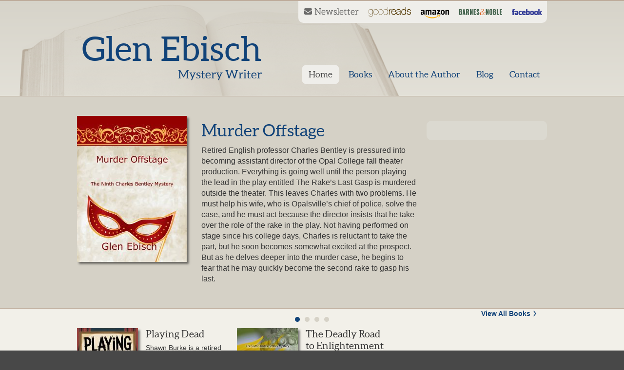

--- FILE ---
content_type: text/html; charset=UTF-8
request_url: https://www.glenebisch.com/
body_size: 36888
content:
<!DOCTYPE html>
  <head>

    <meta charset="utf-8">

    <title>Glen Ebisch | Mystery Writer</title>
    
    <!-- Set the viewport width to device width for mobile -->
        <meta name="viewport" content="width=990" />
    
    <link href="https://www.glenebisch.com/wp-content/themes/GlenEbisch/style.css" rel="stylesheet">
	
    <!-- Le HTML5 shim, for IE6-8 support of HTML5 elements -->
    <!--[if lt IE 9]>
      <script src="http://html5shim.googlecode.com/svn/trunk/html5.js"></script>
    <![endif]-->

        <meta name='robots' content='max-image-preview:large' />
<link rel='dns-prefetch' href='//www.googletagmanager.com' />
<style id='wp-img-auto-sizes-contain-inline-css' type='text/css'>
img:is([sizes=auto i],[sizes^="auto," i]){contain-intrinsic-size:3000px 1500px}
/*# sourceURL=wp-img-auto-sizes-contain-inline-css */
</style>
<link rel='stylesheet' id='dashicons-css' href='https://www.glenebisch.com/wp-includes/css/dashicons.min.css?ver=6.9' type='text/css' media='all' />
<link rel='stylesheet' id='thickbox-css' href='https://www.glenebisch.com/wp-includes/js/thickbox/thickbox.css?ver=6.9' type='text/css' media='all' />
<link rel='stylesheet' id='bxstyle-css' href='https://www.glenebisch.com/wp-content/themes/GlenEbisch/bxslider/jquery.bxslider.css?ver=6.9' type='text/css' media='all' />
<style id='wp-emoji-styles-inline-css' type='text/css'>

	img.wp-smiley, img.emoji {
		display: inline !important;
		border: none !important;
		box-shadow: none !important;
		height: 1em !important;
		width: 1em !important;
		margin: 0 0.07em !important;
		vertical-align: -0.1em !important;
		background: none !important;
		padding: 0 !important;
	}
/*# sourceURL=wp-emoji-styles-inline-css */
</style>
<link rel='stylesheet' id='wp-block-library-css' href='https://www.glenebisch.com/wp-includes/css/dist/block-library/style.min.css?ver=6.9' type='text/css' media='all' />
<style id='global-styles-inline-css' type='text/css'>
:root{--wp--preset--aspect-ratio--square: 1;--wp--preset--aspect-ratio--4-3: 4/3;--wp--preset--aspect-ratio--3-4: 3/4;--wp--preset--aspect-ratio--3-2: 3/2;--wp--preset--aspect-ratio--2-3: 2/3;--wp--preset--aspect-ratio--16-9: 16/9;--wp--preset--aspect-ratio--9-16: 9/16;--wp--preset--color--black: #000000;--wp--preset--color--cyan-bluish-gray: #abb8c3;--wp--preset--color--white: #ffffff;--wp--preset--color--pale-pink: #f78da7;--wp--preset--color--vivid-red: #cf2e2e;--wp--preset--color--luminous-vivid-orange: #ff6900;--wp--preset--color--luminous-vivid-amber: #fcb900;--wp--preset--color--light-green-cyan: #7bdcb5;--wp--preset--color--vivid-green-cyan: #00d084;--wp--preset--color--pale-cyan-blue: #8ed1fc;--wp--preset--color--vivid-cyan-blue: #0693e3;--wp--preset--color--vivid-purple: #9b51e0;--wp--preset--gradient--vivid-cyan-blue-to-vivid-purple: linear-gradient(135deg,rgb(6,147,227) 0%,rgb(155,81,224) 100%);--wp--preset--gradient--light-green-cyan-to-vivid-green-cyan: linear-gradient(135deg,rgb(122,220,180) 0%,rgb(0,208,130) 100%);--wp--preset--gradient--luminous-vivid-amber-to-luminous-vivid-orange: linear-gradient(135deg,rgb(252,185,0) 0%,rgb(255,105,0) 100%);--wp--preset--gradient--luminous-vivid-orange-to-vivid-red: linear-gradient(135deg,rgb(255,105,0) 0%,rgb(207,46,46) 100%);--wp--preset--gradient--very-light-gray-to-cyan-bluish-gray: linear-gradient(135deg,rgb(238,238,238) 0%,rgb(169,184,195) 100%);--wp--preset--gradient--cool-to-warm-spectrum: linear-gradient(135deg,rgb(74,234,220) 0%,rgb(151,120,209) 20%,rgb(207,42,186) 40%,rgb(238,44,130) 60%,rgb(251,105,98) 80%,rgb(254,248,76) 100%);--wp--preset--gradient--blush-light-purple: linear-gradient(135deg,rgb(255,206,236) 0%,rgb(152,150,240) 100%);--wp--preset--gradient--blush-bordeaux: linear-gradient(135deg,rgb(254,205,165) 0%,rgb(254,45,45) 50%,rgb(107,0,62) 100%);--wp--preset--gradient--luminous-dusk: linear-gradient(135deg,rgb(255,203,112) 0%,rgb(199,81,192) 50%,rgb(65,88,208) 100%);--wp--preset--gradient--pale-ocean: linear-gradient(135deg,rgb(255,245,203) 0%,rgb(182,227,212) 50%,rgb(51,167,181) 100%);--wp--preset--gradient--electric-grass: linear-gradient(135deg,rgb(202,248,128) 0%,rgb(113,206,126) 100%);--wp--preset--gradient--midnight: linear-gradient(135deg,rgb(2,3,129) 0%,rgb(40,116,252) 100%);--wp--preset--font-size--small: 13px;--wp--preset--font-size--medium: 20px;--wp--preset--font-size--large: 36px;--wp--preset--font-size--x-large: 42px;--wp--preset--spacing--20: 0.44rem;--wp--preset--spacing--30: 0.67rem;--wp--preset--spacing--40: 1rem;--wp--preset--spacing--50: 1.5rem;--wp--preset--spacing--60: 2.25rem;--wp--preset--spacing--70: 3.38rem;--wp--preset--spacing--80: 5.06rem;--wp--preset--shadow--natural: 6px 6px 9px rgba(0, 0, 0, 0.2);--wp--preset--shadow--deep: 12px 12px 50px rgba(0, 0, 0, 0.4);--wp--preset--shadow--sharp: 6px 6px 0px rgba(0, 0, 0, 0.2);--wp--preset--shadow--outlined: 6px 6px 0px -3px rgb(255, 255, 255), 6px 6px rgb(0, 0, 0);--wp--preset--shadow--crisp: 6px 6px 0px rgb(0, 0, 0);}:where(.is-layout-flex){gap: 0.5em;}:where(.is-layout-grid){gap: 0.5em;}body .is-layout-flex{display: flex;}.is-layout-flex{flex-wrap: wrap;align-items: center;}.is-layout-flex > :is(*, div){margin: 0;}body .is-layout-grid{display: grid;}.is-layout-grid > :is(*, div){margin: 0;}:where(.wp-block-columns.is-layout-flex){gap: 2em;}:where(.wp-block-columns.is-layout-grid){gap: 2em;}:where(.wp-block-post-template.is-layout-flex){gap: 1.25em;}:where(.wp-block-post-template.is-layout-grid){gap: 1.25em;}.has-black-color{color: var(--wp--preset--color--black) !important;}.has-cyan-bluish-gray-color{color: var(--wp--preset--color--cyan-bluish-gray) !important;}.has-white-color{color: var(--wp--preset--color--white) !important;}.has-pale-pink-color{color: var(--wp--preset--color--pale-pink) !important;}.has-vivid-red-color{color: var(--wp--preset--color--vivid-red) !important;}.has-luminous-vivid-orange-color{color: var(--wp--preset--color--luminous-vivid-orange) !important;}.has-luminous-vivid-amber-color{color: var(--wp--preset--color--luminous-vivid-amber) !important;}.has-light-green-cyan-color{color: var(--wp--preset--color--light-green-cyan) !important;}.has-vivid-green-cyan-color{color: var(--wp--preset--color--vivid-green-cyan) !important;}.has-pale-cyan-blue-color{color: var(--wp--preset--color--pale-cyan-blue) !important;}.has-vivid-cyan-blue-color{color: var(--wp--preset--color--vivid-cyan-blue) !important;}.has-vivid-purple-color{color: var(--wp--preset--color--vivid-purple) !important;}.has-black-background-color{background-color: var(--wp--preset--color--black) !important;}.has-cyan-bluish-gray-background-color{background-color: var(--wp--preset--color--cyan-bluish-gray) !important;}.has-white-background-color{background-color: var(--wp--preset--color--white) !important;}.has-pale-pink-background-color{background-color: var(--wp--preset--color--pale-pink) !important;}.has-vivid-red-background-color{background-color: var(--wp--preset--color--vivid-red) !important;}.has-luminous-vivid-orange-background-color{background-color: var(--wp--preset--color--luminous-vivid-orange) !important;}.has-luminous-vivid-amber-background-color{background-color: var(--wp--preset--color--luminous-vivid-amber) !important;}.has-light-green-cyan-background-color{background-color: var(--wp--preset--color--light-green-cyan) !important;}.has-vivid-green-cyan-background-color{background-color: var(--wp--preset--color--vivid-green-cyan) !important;}.has-pale-cyan-blue-background-color{background-color: var(--wp--preset--color--pale-cyan-blue) !important;}.has-vivid-cyan-blue-background-color{background-color: var(--wp--preset--color--vivid-cyan-blue) !important;}.has-vivid-purple-background-color{background-color: var(--wp--preset--color--vivid-purple) !important;}.has-black-border-color{border-color: var(--wp--preset--color--black) !important;}.has-cyan-bluish-gray-border-color{border-color: var(--wp--preset--color--cyan-bluish-gray) !important;}.has-white-border-color{border-color: var(--wp--preset--color--white) !important;}.has-pale-pink-border-color{border-color: var(--wp--preset--color--pale-pink) !important;}.has-vivid-red-border-color{border-color: var(--wp--preset--color--vivid-red) !important;}.has-luminous-vivid-orange-border-color{border-color: var(--wp--preset--color--luminous-vivid-orange) !important;}.has-luminous-vivid-amber-border-color{border-color: var(--wp--preset--color--luminous-vivid-amber) !important;}.has-light-green-cyan-border-color{border-color: var(--wp--preset--color--light-green-cyan) !important;}.has-vivid-green-cyan-border-color{border-color: var(--wp--preset--color--vivid-green-cyan) !important;}.has-pale-cyan-blue-border-color{border-color: var(--wp--preset--color--pale-cyan-blue) !important;}.has-vivid-cyan-blue-border-color{border-color: var(--wp--preset--color--vivid-cyan-blue) !important;}.has-vivid-purple-border-color{border-color: var(--wp--preset--color--vivid-purple) !important;}.has-vivid-cyan-blue-to-vivid-purple-gradient-background{background: var(--wp--preset--gradient--vivid-cyan-blue-to-vivid-purple) !important;}.has-light-green-cyan-to-vivid-green-cyan-gradient-background{background: var(--wp--preset--gradient--light-green-cyan-to-vivid-green-cyan) !important;}.has-luminous-vivid-amber-to-luminous-vivid-orange-gradient-background{background: var(--wp--preset--gradient--luminous-vivid-amber-to-luminous-vivid-orange) !important;}.has-luminous-vivid-orange-to-vivid-red-gradient-background{background: var(--wp--preset--gradient--luminous-vivid-orange-to-vivid-red) !important;}.has-very-light-gray-to-cyan-bluish-gray-gradient-background{background: var(--wp--preset--gradient--very-light-gray-to-cyan-bluish-gray) !important;}.has-cool-to-warm-spectrum-gradient-background{background: var(--wp--preset--gradient--cool-to-warm-spectrum) !important;}.has-blush-light-purple-gradient-background{background: var(--wp--preset--gradient--blush-light-purple) !important;}.has-blush-bordeaux-gradient-background{background: var(--wp--preset--gradient--blush-bordeaux) !important;}.has-luminous-dusk-gradient-background{background: var(--wp--preset--gradient--luminous-dusk) !important;}.has-pale-ocean-gradient-background{background: var(--wp--preset--gradient--pale-ocean) !important;}.has-electric-grass-gradient-background{background: var(--wp--preset--gradient--electric-grass) !important;}.has-midnight-gradient-background{background: var(--wp--preset--gradient--midnight) !important;}.has-small-font-size{font-size: var(--wp--preset--font-size--small) !important;}.has-medium-font-size{font-size: var(--wp--preset--font-size--medium) !important;}.has-large-font-size{font-size: var(--wp--preset--font-size--large) !important;}.has-x-large-font-size{font-size: var(--wp--preset--font-size--x-large) !important;}
/*# sourceURL=global-styles-inline-css */
</style>

<style id='classic-theme-styles-inline-css' type='text/css'>
/*! This file is auto-generated */
.wp-block-button__link{color:#fff;background-color:#32373c;border-radius:9999px;box-shadow:none;text-decoration:none;padding:calc(.667em + 2px) calc(1.333em + 2px);font-size:1.125em}.wp-block-file__button{background:#32373c;color:#fff;text-decoration:none}
/*# sourceURL=/wp-includes/css/classic-themes.min.css */
</style>
<link rel='stylesheet' id='contact-form-7-css' href='https://www.glenebisch.com/wp-content/plugins/contact-form-7/includes/css/styles.css?ver=6.1.4' type='text/css' media='all' />
<script type="text/javascript" src="https://www.glenebisch.com/wp-includes/js/jquery/jquery.min.js?ver=3.7.1" id="jquery-core-js"></script>
<script type="text/javascript" src="https://www.glenebisch.com/wp-includes/js/jquery/jquery-migrate.min.js?ver=3.4.1" id="jquery-migrate-js"></script>
<script type="text/javascript" src="https://www.glenebisch.com/wp-content/themes/GlenEbisch/bxslider/jquery.bxslider.min.js?ver=6.9" id="bxscript-js"></script>
<script type="text/javascript" src="https://www.glenebisch.com/wp-content/themes/GlenEbisch/bootstrap/js/bootstrap.js?ver=6.9" id="custom-script-js"></script>

<!-- Google tag (gtag.js) snippet added by Site Kit -->
<!-- Google Analytics snippet added by Site Kit -->
<script type="text/javascript" src="https://www.googletagmanager.com/gtag/js?id=GT-MQB8L7Z" id="google_gtagjs-js" async></script>
<script type="text/javascript" id="google_gtagjs-js-after">
/* <![CDATA[ */
window.dataLayer = window.dataLayer || [];function gtag(){dataLayer.push(arguments);}
gtag("set","linker",{"domains":["www.glenebisch.com"]});
gtag("js", new Date());
gtag("set", "developer_id.dZTNiMT", true);
gtag("config", "GT-MQB8L7Z");
//# sourceURL=google_gtagjs-js-after
/* ]]> */
</script>
<link rel="https://api.w.org/" href="https://www.glenebisch.com/wp-json/" /><link rel="EditURI" type="application/rsd+xml" title="RSD" href="https://www.glenebisch.com/xmlrpc.php?rsd" />

<meta name="generator" content="Site Kit by Google 1.171.0" /><link rel="alternate" type="application/rss+xml" title="RSS 2.0 Feed" href="https://www.glenebisch.com/feed/" /><meta name="google-site-verification" content="iTroAjRuyJAPl81smUNZKqgN70-viq8LdfItIaGYVzA">    
    <script type="text/javascript">
	var $j = jQuery.noConflict();
	
    $j(function(){
	var txt = '';

	$j('#menuLink a').click(function(){
		var e = $j(this);
		if($j('.menuwrap').hasClass('open')){
		//alert("Close");
			$j('.menuwrap').slideToggle('fast', function() {
				// Animation complete.
				swaptext(e, 'Open Navigation');
				$j('.menuwrap').removeClass('open');
		  	});
			
		} else {
		
		//alert("Open");
          	$j('.menuwrap').slideToggle('fast', function() {
				// Animation complete.
				swaptext(e, 'Close Navigation');
				$j('.menuwrap').addClass('open');
		  	});
		}
		return false;
	});
	
	
	function swaptext(targ, txt){
		targ.text(txt);
	}
	
	
	$j('.mobbar').click(function(){
		var e = $j(this);
		e.next('div').slideToggle("fast");
		e.toggleClass('open')
		return false;
	});
	
	
	// clear cf7 error msg on mouseover
	$j(".wpcf7-form-control-wrap").mouseover(function(){
		$obj = $j("span.wpcf7-not-valid-tip",this);
    	        $obj.css('display','none');
	});
	
	});
	</script>
    
	
		<script type="text/javascript">
    var $S = jQuery.noConflict();
	$S(function(){
	  
	  $S('#slider1').bxSlider({
        mode: 'fade',
        infiniteLoop: true,
		touchEnabled: true,
		swipeThreashold: 300,
        speed: 700,
        pause: 12200,
        auto: true,
		pager: true,
        controls: false
      });
	   
    });
    </script>
	    

    <script type="text/javascript">var switchTo5x=false;</script>
	<script type="text/javascript" src="https://w.sharethis.com/button/buttons.js"></script>
    <script type="text/javascript">
		stLight.options({
			publisher: 'ur-60472f77-57c8-77b9-b440-51475206ba0e',
			onhover: false
		});
	</script>
<!-- Google tag (gtag.js) -->
<script async src="https://www.googletagmanager.com/gtag/js?id=G-B2Q7L52W9S"></script>
<script>
  window.dataLayer = window.dataLayer || [];
  function gtag(){dataLayer.push(arguments);}
  gtag('js', new Date());

  gtag('config', 'G-B2Q7L52W9S');
</script>

    
  </head>

  <body class="home blog wp-theme-GlenEbisch">
  
  <!-- Navigation Mobile -->
  <div id="headermob">
  
  <div class="home"><a href="https://www.glenebisch.com">Glen Ebisch Glen Ebisch</a></div>
  
  <div class="menu-mob">		
  <nav>
  <div id="menuLink"><a href="#" class="mainmenu" accesskey="1"></a></div>
  <div class="menuwrap"> 
  <ul id="menu-main-menu" class="menu"><li id="menu-item-4" class="menu-item menu-item-type-custom menu-item-object-custom current-menu-item current_page_item menu-item-home menu-item-4"><a href="https://www.glenebisch.com/" aria-current="page">Home</a></li>
<li id="menu-item-36" class="menu-item menu-item-type-post_type_archive menu-item-object-books menu-item-36"><a href="https://www.glenebisch.com/books/">Books</a></li>
<li id="menu-item-5" class="menu-item menu-item-type-post_type menu-item-object-page menu-item-5"><a href="https://www.glenebisch.com/about-the-author/">About the Author</a></li>
<li id="menu-item-10" class="menu-item menu-item-type-taxonomy menu-item-object-category menu-item-10"><a href="https://www.glenebisch.com/category/blog/">Blog</a></li>
<li id="menu-item-9" class="menu-item menu-item-type-post_type menu-item-object-page menu-item-9"><a href="https://www.glenebisch.com/contact/">Contact</a></li>
</ul>  <div class="clearfloats"><!-- --></div>
  


  <div class="clearfloats"><!-- --></div>
  
  
  </div>
  </nav>
  

  </div>
  </div>
  <!-- // Navigation Mobile -->
  
  
  <div class="pageback">
  
  
  <div class="printheader">
  <img src="https://www.glenebisch.com/wp-content/themes/GlenEbisch/images/logo.png" width="380" height="110" alt=""/>
  </div>
  
      
  <!-- Site Description & Title -->
  <div id="header">
  <div id="book">
  <div class="container">
      
      <div class="logo"><a href="https://www.glenebisch.com"><h1>Glen Ebisch</h1><h2>Mystery Writer</h2></a></div>
      
      <div class="right">
      
      <div class="social">
		<a href="http://eepurl.com/b7qF35?TB_iframe=true&width=800&height=550" class="newsletter thickbox">Goodreads</a>
      	<a href="http://www.goodreads.com/author/show/1001656.Glen_Ebisch" class="goodreads" target="_blank">Goodreads</a>
        <a href="http://www.amazon.com/Glen-Albert-Ebisch/e/B001JSDGOE/ref=sr_ntt_srch_lnk_1?qid=1407160084&sr=1-1" class="amazon" target="_blank">Amazon</a>
        <a href="http://www.barnesandnoble.com/c/glen-ebisch" class="bn" target="_blank">Barnes & Noble</a>
        <a href="https://www.facebook.com/glen.ebisch" class="facebook" target="_blank">Facebook</a>
      </div>
      
      <div class="menu-desk">
	  <ul id="menu-main-menu-1" class="menu"><li class="menu-item menu-item-type-custom menu-item-object-custom current-menu-item current_page_item menu-item-home menu-item-4"><a href="https://www.glenebisch.com/" aria-current="page">Home</a></li>
<li class="menu-item menu-item-type-post_type_archive menu-item-object-books menu-item-36"><a href="https://www.glenebisch.com/books/">Books</a></li>
<li class="menu-item menu-item-type-post_type menu-item-object-page menu-item-5"><a href="https://www.glenebisch.com/about-the-author/">About the Author</a></li>
<li class="menu-item menu-item-type-taxonomy menu-item-object-category menu-item-10"><a href="https://www.glenebisch.com/category/blog/">Blog</a></li>
<li class="menu-item menu-item-type-post_type menu-item-object-page menu-item-9"><a href="https://www.glenebisch.com/contact/">Contact</a></li>
</ul>      </div>
      
      </div> <!-- /right -->
      
  </div> <!-- /container -->
  </div> <!-- /book -->
  </div> <!-- /header -->

    
<div class="contentback">
<div class="contentwrap" style="padding-top:0;">

<div id="slider1wrap">
<div id="slider1pad">
<div class="container">
<ul id="slider1">
    
    
        
    <li class="book">
		<div class="slideimage">
		<img width="225" height="300" src="https://www.glenebisch.com/wp-content/uploads/2023/08/glenebisch-300dpi-3125x4167-6-copy-7-225x300.jpg" class="attachment-cdev_book_home" alt="" title="" style="" decoding="async" fetchpriority="high" srcset="https://www.glenebisch.com/wp-content/uploads/2023/08/glenebisch-300dpi-3125x4167-6-copy-7-225x300.jpg 225w, https://www.glenebisch.com/wp-content/uploads/2023/08/glenebisch-300dpi-3125x4167-6-copy-7-768x1024.jpg 768w, https://www.glenebisch.com/wp-content/uploads/2023/08/glenebisch-300dpi-3125x4167-6-copy-7-1152x1536.jpg 1152w, https://www.glenebisch.com/wp-content/uploads/2023/08/glenebisch-300dpi-3125x4167-6-copy-7-1536x2048.jpg 1536w, https://www.glenebisch.com/wp-content/uploads/2023/08/glenebisch-300dpi-3125x4167-6-copy-7-125x167.jpg 125w, https://www.glenebisch.com/wp-content/uploads/2023/08/glenebisch-300dpi-3125x4167-6-copy-7-308x411.jpg 308w, https://www.glenebisch.com/wp-content/uploads/2023/08/glenebisch-300dpi-3125x4167-6-copy-7-scaled.jpg 1920w" sizes="(max-width: 225px) 100vw, 225px" />        </div>
        <div class="slidecopy">
        <h1>Murder Offstage</h1>
        <div class="text"><p>Retired English professor Charles Bentley is pressured into becoming assistant director of the Opal College fall theater production. Everything is going well until the person playing the lead in the play entitled The Rake&#8217;s Last Gasp is murdered outside the theater. This leaves Charles with two problems. He must help his wife, who is Opalsville&#8217;s chief of police, solve the case, and he must act because the director insists that he take over the role of the rake in the play. Not having performed on stage since his college days, Charles is reluctant to take the part, but he soon becomes somewhat excited at the prospect. But as he delves deeper into the murder case, he begins to fear that he may quickly become the second rake to gasp his last.</p>
</div>
        </div>
        <div class="slidequote">
        <div class="pad">
		<div class="quote"></div>
        <div class="quote-by"></div>
        </div>
        </div>
        <a href="" class="more"></a>   
    </li>

        
    
    
    
        
    <li class="book">
		<div class="slideimage">
		<img width="225" height="300" src="https://www.glenebisch.com/wp-content/uploads/2022/07/glenebisch-72dpi-1500x2000-2-copy-5-225x300.jpg" class="attachment-cdev_book_home" alt="" title="" style="" decoding="async" srcset="https://www.glenebisch.com/wp-content/uploads/2022/07/glenebisch-72dpi-1500x2000-2-copy-5-225x300.jpg 225w, https://www.glenebisch.com/wp-content/uploads/2022/07/glenebisch-72dpi-1500x2000-2-copy-5-768x1024.jpg 768w, https://www.glenebisch.com/wp-content/uploads/2022/07/glenebisch-72dpi-1500x2000-2-copy-5-1152x1536.jpg 1152w, https://www.glenebisch.com/wp-content/uploads/2022/07/glenebisch-72dpi-1500x2000-2-copy-5-125x167.jpg 125w, https://www.glenebisch.com/wp-content/uploads/2022/07/glenebisch-72dpi-1500x2000-2-copy-5-308x411.jpg 308w, https://www.glenebisch.com/wp-content/uploads/2022/07/glenebisch-72dpi-1500x2000-2-copy-5.jpg 1500w" sizes="(max-width: 225px) 100vw, 225px" />        </div>
        <div class="slidecopy">
        <h1>Sing a Song of Murder</h1>
        <div class="text"><p>Max Moran, who looks like a sexy Superman, but has the personality of Clark Kent, is in a musical at The Lighthouse Point Community Theater called Song of the Sagebrush, which is about a young man from New Jersey who goes to work on a dude ranch out west and learns how to be a man. One night when Max and his co-star, Grant, are walking home from a rehearsal, they are attacked and Grant is injured. Since Max was too drunk to fight and help his friend, the only way to salvage his reputation is to discover who the assailants were and bring them to justice. As Max investigates, he faces increasing danger and is finally forced to examine the nature of friendship and acting.</p>
</div>
        </div>
        <div class="slidequote">
        <div class="pad">
		<div class="quote"><p>&#8220;Side-splittingly funny&#8221;</p>
</div>
        <div class="quote-by"></div>
        </div>
        </div>
        <a href="" class="more"></a>   
    </li>

        
    
    
    
        
    <li class="book">
		<div class="slideimage">
		<img width="225" height="300" src="https://www.glenebisch.com/wp-content/uploads/2019/12/81MtqfJttXL._AC_UY436_QL65_ML3_-225x300.jpg" class="attachment-cdev_book_home" alt="" title="" style="" decoding="async" srcset="https://www.glenebisch.com/wp-content/uploads/2019/12/81MtqfJttXL._AC_UY436_QL65_ML3_-225x300.jpg 225w, https://www.glenebisch.com/wp-content/uploads/2019/12/81MtqfJttXL._AC_UY436_QL65_ML3_-125x167.jpg 125w, https://www.glenebisch.com/wp-content/uploads/2019/12/81MtqfJttXL._AC_UY436_QL65_ML3_-308x411.jpg 308w, https://www.glenebisch.com/wp-content/uploads/2019/12/81MtqfJttXL._AC_UY436_QL65_ML3_.jpg 327w" sizes="(max-width: 225px) 100vw, 225px" />        </div>
        <div class="slidecopy">
        <h1>A Body in My Office</h1>
        <div class="text"><p>Charles Bentley, a professor of English at prestigious Opal College in the Berkshires of Massachusetts, is forced into retirement when the administration hires Garrison Underwood, an academic star from England, to teach his courses in American literature. Not only does this Englishman take his courses; he immediately occupies Charles&#8217; office. After a heated exchange between them, Charles goes off to the parking lot to cool off. When he returns, he finds that someone has killed Underwood by bashing his head in with a cricket trophy, a trophy that Charles himself had thrown across the room during their quarrel not a half-hour before.</p>

</div>
        </div>
        <div class="slidequote">
        <div class="pad">
		<div class="quote"><p>&#8220;A fun, fast-paced mystery&#8221;</p>
</div>
        <div class="quote-by"></div>
        </div>
        </div>
        <a href="" class="more"></a>   
    </li>

        
    
    
    
        
    <li class="book">
		<div class="slideimage">
		<img width="225" height="338" src="https://www.glenebisch.com/wp-content/uploads/2020/01/Adobe-Express-file-225x338.jpg" class="attachment-cdev_book_home" alt="" title="" style="" decoding="async" srcset="https://www.glenebisch.com/wp-content/uploads/2020/01/Adobe-Express-file-225x338.jpg 225w, https://www.glenebisch.com/wp-content/uploads/2020/01/Adobe-Express-file-200x300.jpg 200w, https://www.glenebisch.com/wp-content/uploads/2020/01/Adobe-Express-file-683x1024.jpg 683w, https://www.glenebisch.com/wp-content/uploads/2020/01/Adobe-Express-file-768x1152.jpg 768w, https://www.glenebisch.com/wp-content/uploads/2020/01/Adobe-Express-file-1024x1536.jpg 1024w, https://www.glenebisch.com/wp-content/uploads/2020/01/Adobe-Express-file-1365x2048.jpg 1365w, https://www.glenebisch.com/wp-content/uploads/2020/01/Adobe-Express-file-125x188.jpg 125w, https://www.glenebisch.com/wp-content/uploads/2020/01/Adobe-Express-file-308x462.jpg 308w, https://www.glenebisch.com/wp-content/uploads/2020/01/Adobe-Express-file.jpg 1664w" sizes="(max-width: 225px) 100vw, 225px" />        </div>
        <div class="slidecopy">
        <h1>When the Dog Bites</h1>
        <div class="text"><p>Madison Revere, a lawyer in her twenties, is living on the New Jersey shore. She hopes to soon be made an associate partner in the law firm where she works. One night, while out walking her neighbor’s dog, the little pooch suddenly leaps up and bites a man who is passing by. This event leads to a chain of occurrences that cause Madison great worry. In addition to biting dogs, Madison must also deal with her lazy, tyrannical boss, a masked stalker, a new love interest, and her status-conscious mother who disapproves of him. Can she solve these problems before the dog bites again?</p>
</div>
        </div>
        <div class="slidequote">
        <div class="pad">
		<div class="quote"><p>&#8220;A heroine who delivers&#8221;</p>
</div>
        <div class="quote-by"></div>
        </div>
        </div>
        <a href="" class="more"></a>   
    </li>

        
    
</ul>
</div> <!-- /container -->
</div>
</div>

<div class="container">

    <div class="hometitle">
        <a href="https://www.glenebisch.com/books/" class="arrow">View All Books</a>
    </div>
    
        
    <div class="featurerow"> 
    <div class="row">
    
            
        <div class="span4 feature">
        <img width="125" height="188" src="https://www.glenebisch.com/wp-content/uploads/2023/04/playing-dead-cover-2_processed_by_imagy-125x188.jpg" class="attachment-cdev_book_small" alt="" title="" style="" decoding="async" srcset="https://www.glenebisch.com/wp-content/uploads/2023/04/playing-dead-cover-2_processed_by_imagy-125x188.jpg 125w, https://www.glenebisch.com/wp-content/uploads/2023/04/playing-dead-cover-2_processed_by_imagy-200x300.jpg 200w, https://www.glenebisch.com/wp-content/uploads/2023/04/playing-dead-cover-2_processed_by_imagy-683x1024.jpg 683w, https://www.glenebisch.com/wp-content/uploads/2023/04/playing-dead-cover-2_processed_by_imagy-768x1152.jpg 768w, https://www.glenebisch.com/wp-content/uploads/2023/04/playing-dead-cover-2_processed_by_imagy-225x338.jpg 225w, https://www.glenebisch.com/wp-content/uploads/2023/04/playing-dead-cover-2_processed_by_imagy-308x462.jpg 308w, https://www.glenebisch.com/wp-content/uploads/2023/04/playing-dead-cover-2_processed_by_imagy.jpg 832w" sizes="(max-width: 125px) 100vw, 125px" />        <div class="text">
        <h3>Playing Dead</h3>
        <div class="excerpt">
		Shawn Burke is a retired television actor who, for twelve years, portrayed private detective[...]        </div>
        <a href="https://www.glenebisch.com/books/playing-dead/" class="arrow">View Book Details</a>
        </div>
        </div> <!-- /span4 -->
            
        <div class="span4 feature">
        <img width="125" height="167" src="https://www.glenebisch.com/wp-content/uploads/2022/02/glenebisch-72dpi-1500x2000-copy-11-125x167.jpg" class="attachment-cdev_book_small" alt="" title="" style="" decoding="async" srcset="https://www.glenebisch.com/wp-content/uploads/2022/02/glenebisch-72dpi-1500x2000-copy-11-125x167.jpg 125w, https://www.glenebisch.com/wp-content/uploads/2022/02/glenebisch-72dpi-1500x2000-copy-11-225x300.jpg 225w, https://www.glenebisch.com/wp-content/uploads/2022/02/glenebisch-72dpi-1500x2000-copy-11-768x1024.jpg 768w, https://www.glenebisch.com/wp-content/uploads/2022/02/glenebisch-72dpi-1500x2000-copy-11-1152x1536.jpg 1152w, https://www.glenebisch.com/wp-content/uploads/2022/02/glenebisch-72dpi-1500x2000-copy-11-308x411.jpg 308w, https://www.glenebisch.com/wp-content/uploads/2022/02/glenebisch-72dpi-1500x2000-copy-11.jpg 1500w" sizes="(max-width: 125px) 100vw, 125px" />        <div class="text">
        <h3>The Deadly Road to Enlightenment</h3>
        <div class="excerpt">
		Charles Bentley, retired professor of English at Opal College, has taken up meditation, but[...]        </div>
        <a href="https://www.glenebisch.com/books/the-deadly-road-to-enlightenment/" class="arrow">View Book Details</a>
        </div>
        </div> <!-- /span4 -->
     
    
                
    </div> <!-- /row -->
    </div> <!-- /featurerow -->


 
</div> <!-- /container -->


<div class="clearfloats"><!-- --></div>
</div> <!-- /contentwrap -->
</div> <!-- /contentback -->


	  
      
      
      <footer>
        <div id="footer">
        <div class="container">
            
			<div class="logo"><a href="https://www.glenebisch.com"><h1>Glen Ebisch</h1><h2>Mystery Writer</h2></a></div>
            
            
            <div class="social">
              <a href="" class="goodreads">Goodreads</a>
              <a href="" class="amazon">Amazon</a>
              <a href="" class="bn">Barnes & Noble</a>
              <a href="" class="facebook">Facebook</a>
              <div class="clearfloats"><!-- --></div>
            </div>
            
            <div class="share">
            <span class='st_sharethis_custom' displayText='ShareThis'>Share This</span>
            </div>
        	
            
            <div class="clearfloats"><!-- --></div>
        
        	<div class="copy">
              <p>&copy; 2014  Glen Ebisch - All rights reserved. Site by <a href="" target="_blank">cdeVision</a></p>
            </div>
              
              
        </div> <!-- /container -->
        
        </div> <!-- /footer --> 
      </footer>


    <script type="speculationrules">
{"prefetch":[{"source":"document","where":{"and":[{"href_matches":"/*"},{"not":{"href_matches":["/wp-*.php","/wp-admin/*","/wp-content/uploads/*","/wp-content/*","/wp-content/plugins/*","/wp-content/themes/GlenEbisch/*","/*\\?(.+)"]}},{"not":{"selector_matches":"a[rel~=\"nofollow\"]"}},{"not":{"selector_matches":".no-prefetch, .no-prefetch a"}}]},"eagerness":"conservative"}]}
</script>
<script type="text/javascript" id="thickbox-js-extra">
/* <![CDATA[ */
var thickboxL10n = {"next":"Next \u003E","prev":"\u003C Prev","image":"Image","of":"of","close":"Close","noiframes":"This feature requires inline frames. You have iframes disabled or your browser does not support them.","loadingAnimation":"https://www.glenebisch.com/wp-includes/js/thickbox/loadingAnimation.gif"};
//# sourceURL=thickbox-js-extra
/* ]]> */
</script>
<script type="text/javascript" src="https://www.glenebisch.com/wp-includes/js/thickbox/thickbox.js?ver=3.1-20121105" id="thickbox-js"></script>
<script type="text/javascript" src="https://www.glenebisch.com/wp-includes/js/dist/hooks.min.js?ver=dd5603f07f9220ed27f1" id="wp-hooks-js"></script>
<script type="text/javascript" src="https://www.glenebisch.com/wp-includes/js/dist/i18n.min.js?ver=c26c3dc7bed366793375" id="wp-i18n-js"></script>
<script type="text/javascript" id="wp-i18n-js-after">
/* <![CDATA[ */
wp.i18n.setLocaleData( { 'text direction\u0004ltr': [ 'ltr' ] } );
//# sourceURL=wp-i18n-js-after
/* ]]> */
</script>
<script type="text/javascript" src="https://www.glenebisch.com/wp-content/plugins/contact-form-7/includes/swv/js/index.js?ver=6.1.4" id="swv-js"></script>
<script type="text/javascript" id="contact-form-7-js-before">
/* <![CDATA[ */
var wpcf7 = {
    "api": {
        "root": "https:\/\/www.glenebisch.com\/wp-json\/",
        "namespace": "contact-form-7\/v1"
    },
    "cached": 1
};
//# sourceURL=contact-form-7-js-before
/* ]]> */
</script>
<script type="text/javascript" src="https://www.glenebisch.com/wp-content/plugins/contact-form-7/includes/js/index.js?ver=6.1.4" id="contact-form-7-js"></script>
<script id="wp-emoji-settings" type="application/json">
{"baseUrl":"https://s.w.org/images/core/emoji/17.0.2/72x72/","ext":".png","svgUrl":"https://s.w.org/images/core/emoji/17.0.2/svg/","svgExt":".svg","source":{"concatemoji":"https://www.glenebisch.com/wp-includes/js/wp-emoji-release.min.js?ver=6.9"}}
</script>
<script type="module">
/* <![CDATA[ */
/*! This file is auto-generated */
const a=JSON.parse(document.getElementById("wp-emoji-settings").textContent),o=(window._wpemojiSettings=a,"wpEmojiSettingsSupports"),s=["flag","emoji"];function i(e){try{var t={supportTests:e,timestamp:(new Date).valueOf()};sessionStorage.setItem(o,JSON.stringify(t))}catch(e){}}function c(e,t,n){e.clearRect(0,0,e.canvas.width,e.canvas.height),e.fillText(t,0,0);t=new Uint32Array(e.getImageData(0,0,e.canvas.width,e.canvas.height).data);e.clearRect(0,0,e.canvas.width,e.canvas.height),e.fillText(n,0,0);const a=new Uint32Array(e.getImageData(0,0,e.canvas.width,e.canvas.height).data);return t.every((e,t)=>e===a[t])}function p(e,t){e.clearRect(0,0,e.canvas.width,e.canvas.height),e.fillText(t,0,0);var n=e.getImageData(16,16,1,1);for(let e=0;e<n.data.length;e++)if(0!==n.data[e])return!1;return!0}function u(e,t,n,a){switch(t){case"flag":return n(e,"\ud83c\udff3\ufe0f\u200d\u26a7\ufe0f","\ud83c\udff3\ufe0f\u200b\u26a7\ufe0f")?!1:!n(e,"\ud83c\udde8\ud83c\uddf6","\ud83c\udde8\u200b\ud83c\uddf6")&&!n(e,"\ud83c\udff4\udb40\udc67\udb40\udc62\udb40\udc65\udb40\udc6e\udb40\udc67\udb40\udc7f","\ud83c\udff4\u200b\udb40\udc67\u200b\udb40\udc62\u200b\udb40\udc65\u200b\udb40\udc6e\u200b\udb40\udc67\u200b\udb40\udc7f");case"emoji":return!a(e,"\ud83e\u1fac8")}return!1}function f(e,t,n,a){let r;const o=(r="undefined"!=typeof WorkerGlobalScope&&self instanceof WorkerGlobalScope?new OffscreenCanvas(300,150):document.createElement("canvas")).getContext("2d",{willReadFrequently:!0}),s=(o.textBaseline="top",o.font="600 32px Arial",{});return e.forEach(e=>{s[e]=t(o,e,n,a)}),s}function r(e){var t=document.createElement("script");t.src=e,t.defer=!0,document.head.appendChild(t)}a.supports={everything:!0,everythingExceptFlag:!0},new Promise(t=>{let n=function(){try{var e=JSON.parse(sessionStorage.getItem(o));if("object"==typeof e&&"number"==typeof e.timestamp&&(new Date).valueOf()<e.timestamp+604800&&"object"==typeof e.supportTests)return e.supportTests}catch(e){}return null}();if(!n){if("undefined"!=typeof Worker&&"undefined"!=typeof OffscreenCanvas&&"undefined"!=typeof URL&&URL.createObjectURL&&"undefined"!=typeof Blob)try{var e="postMessage("+f.toString()+"("+[JSON.stringify(s),u.toString(),c.toString(),p.toString()].join(",")+"));",a=new Blob([e],{type:"text/javascript"});const r=new Worker(URL.createObjectURL(a),{name:"wpTestEmojiSupports"});return void(r.onmessage=e=>{i(n=e.data),r.terminate(),t(n)})}catch(e){}i(n=f(s,u,c,p))}t(n)}).then(e=>{for(const n in e)a.supports[n]=e[n],a.supports.everything=a.supports.everything&&a.supports[n],"flag"!==n&&(a.supports.everythingExceptFlag=a.supports.everythingExceptFlag&&a.supports[n]);var t;a.supports.everythingExceptFlag=a.supports.everythingExceptFlag&&!a.supports.flag,a.supports.everything||((t=a.source||{}).concatemoji?r(t.concatemoji):t.wpemoji&&t.twemoji&&(r(t.twemoji),r(t.wpemoji)))});
//# sourceURL=https://www.glenebisch.com/wp-includes/js/wp-emoji-loader.min.js
/* ]]> */
</script>



  </body>

</html>

--- FILE ---
content_type: text/css
request_url: https://www.glenebisch.com/wp-content/themes/GlenEbisch/style.css
body_size: 28576
content:
/*

Theme Name: Glen Ebisch
Theme URI: http://cdevision.com
Description: Custom theme for Glen Ebisch
Author: cdeVision
Author URI: http://cdevision.com
Version: 1.0

License: No reuse or resale
License URI: http://cdevision.com

*/
/* MyFonts Webfont Build ID 2445538, 2013-01-09T16:09:58-0500
*/
@import url('bootstrap/css/bootstrap.css');
@import url('bootstrap/css/bootstrap-responsive.css');

html {
    text-rendering: optimizeLegibility !important;
    -webkit-font-smoothing: antialiased !important;
}

body {
	background:#484848;
	font-family:Helvetica, Arial, sans-serif;
	font-size:16px; line-height: 22px; color:#333333;
	padding:0;
}

@media (max-width: 767px) {
	body {
	font-size:14px; line-height: 20px; color:#333333;
	}
}

#skipnav { display:none; }

/*	--------------------------------------------------
    :: Typography
	-------------------------------------------------- */

@font-face {
    font-family: 'aleoregular';
    src: url('fonts/Aleo-Regular-webfont.eot');
    src: url('fonts/Aleo-Regular-webfont.eot?#iefix') format('embedded-opentype'),
		 url('fonts/Aleo-Regular-webfont.svg#aleoregular') format('svg'),
         url('fonts/Aleo-Regular-webfont.woff') format('woff'),
         url('fonts/Aleo-Regular-webfont.ttf') format('truetype');
    font-weight: normal;
    font-style: normal;

}

	
	
	h1, h2, h3, h4, h5, h6 { color:#114379; font-weight: normal; font-style:normal; margin:0; padding:0; font-family:'aleoregular', Times, "Times New Roman", serif; }
	h1 a, h2 a, h3 a, h4 a, h5 a, h6 a { font-weight: inherit; color:#114379; text-decoration:none; }
	h1 { font-size:30px; line-height:34px; margin:0 0 10px 0; }
	h2 { font-size: 24px; line-height:30px; margin:0 0 6px 0; color:#333; }
	h3 { font-size: 20px; line-height:25px; margin:0 0 6px 0; color:#333;}
	h4, h5, h6 { font-size: 18px; line-height:22px; margin:0 0 6px 0; color:#333; }
	
	h2.series { font-size:30px; line-height:30px; color:#464646; margin:0 0 25px 0; padding:0 0 20px 0; border-bottom:1px solid #D5D1C6; }
	
	@media (max-width: 767px) {
		h1 { font-size:22px; line-height:26px; margin:0 0 10px 0; }
		h2 { font-size: 20px; line-height:26px; margin:0 0 6px 0; color:#333; }
		h3 { font-size: 18px; line-height:22px; margin:0 0 6px 0; color:#333;}
		h4, h5, h6 { font-size: 16px; line-height:20px; margin:0 0 6px 0; color:#333; }
		
		h2.series { font-size:20px; line-height:24px; color:#464646; margin:0 0 25px 0; padding:0 0 10px 0; border-bottom:1px solid #D5D1C6; }
	}
	
	p { font-size:16px; line-height: 22px; color:#333333; margin: 0 0 16px; font-family:Helvetica, Arial, sans-serif; }
	p img { margin: 0; }
	
	@media (max-width: 767px) {
		p { font-size:14px; line-height: 20px; }
	}
	
	em, i { font-style: italic; line-height: inherit; }
	strong, b { font-weight: bold; line-height: inherit; }
	small { font-size: 60%; line-height: inherit; }
	
	ul { margin:0 0 16px 50px; padding:0; }
	 ul li { margin:0 0 8px 0; padding:0; }
	 	ul ul { margin:10px 0 10px 50px; padding:0; }
	ol { margin:0 0 16px 50px; padding:0; }
	 ol li { margin:0 0 8px 0; padding:0; }
	 	ol ol { margin:10px 0 10px 50px; padding:0; }
	 
	blockquote { padding:0; margin: 0; border:none; font-size:16px; line-height:22px; }
		blockquote p { padding:0 0 0 45px; background:url(images/icon_quote_green.png) no-repeat;  margin: 0 0 16px; font-size:16px; line-height:22px; border:none;}
		
	p.wp-caption-text { font-size:12px !important; line-height:16px !important; text-align:center !important; padding:5px 10px 0 0; color:#333333; margin:0; }


/*	--------------------------------------------------
	Links
	-------------------------------------------------- */
	a { color:#114379; line-height: inherit; text-decoration:none; word-wrap: break-word; font-weight:bold; }
	a:visited { color:#114379; }
	a:hover{ color: #333; text-decoration: none; }
	a:focus { color:#114379; outline: none; }
	p a, p a:visited { line-height: inherit; color:#114379; }
	
	
		
	a.arrow, .navigation .alignright a { background: url(images/icon_arrow.png) right 0 no-repeat; color:#114379 !important; font-size:14px; line-height:20px; font-weight:bold; padding:0 14px 0 0; display:inline-block; text-decoration:none; text-decoration:none; }
		a.arrow:hover, .navigation .alignright a:hover { color:#333 !important; background-position:right -20px; }
	
	p.arrowwrap { margin:-10px 0 16px 0; }
	
	a.arrow_back, .navigation .alignleft a { background: url(images/icon_arrow_back.png) left 0 no-repeat; color:#114379 !important; font-size:14px; line-height:20px; font-weight:bold; padding:0 0 0 14px; display:inline-block; text-decoration:none; text-decoration:none;}
		a.arrow_back:hover, .navigation .alignleft a:hover { color:#333 !important; background-position:left -20px; }
		
	
	a.more, a.more:visited { display:inline-block; color:#FFF; background:#114379; color:#FFF; font-size:14px; line-height:35px; padding:0 24px 0 14px; background:#114379 url(images/more_arrow.png) right top no-repeat;
		-webkit-border-radius: 10px;
		-moz-border-radius: 10px;
		border-radius: 10px;
		}
	a.more:hover { background-color:#333; }
		
	@media (max-width: 767px) {
		
		.actionbuttons a { margin:0 30px 12px 0; }	
		
	}
				
/*	--------------------------------------------------
	Misc
	-------------------------------------------------- */
	.clearfloats {clear:both; line-height:0px; height:0px; font-size:0px;}
	
	.spacer {clear:both; line-height:0px; height:15px; font-size:0px;}
	
	.gallery-item { margin:0; padding:0;}

	.alignleft { float:left; margin:3px 20px 8px 0; display:block; }
	.alignright { float:right; margin:3px 0 8px 20px; display:block; }
	
	.attachment-thumbnail { border:1px solid #999 !important; }

	@media handheld, only screen and (max-width: 767px) {
	.alignleft { max-width:40% !important; }
	.alignright {  max-width:40% !important; }
	}
		
	@media (max-width: 767px) {
		.attachment-thumbnail {
			max-width:80% !important;
			height:auto !important;
		}
	}
	

/*	--------------------------------------------------
   	Header
	-------------------------------------------------- */

	
#header { margin:0; height:195px; background:#E3E0D7 url(images/back_header.png) repeat-x; border-top:2px solid #BEAC9C; border-bottom:1px solid #BEAC9C; }
#book { margin:0; height:195px; background: url(images/back_book.png) center 0 no-repeat; }
	#header .container { position:relative; }
	
	.logo { margin:60px 0 0 10px; float:left; }
		.logo a { display:block; text-align:right; text-decoration:none; }
		.logo h1 { font-size:70px; line-height:76px; margin:0; padding:0; color:#114379; font-weight:normal; font-style:normal; }
		.logo h2 { font-size:24px; line-height:30px; margin:0; padding:0; color:#114379; }
	
	#header .right { float:right; }
	
	#header .social { float:right; z-index:50; margin:0; background:#EFEEEA; height:45px; overflow:hidden;
	-webkit-border-bottom-right-radius: 10px;
	-webkit-border-bottom-left-radius: 10px;
	-moz-border-radius-bottomright: 10px;
	-moz-border-radius-bottomleft: 10px;
	border-bottom-right-radius: 10px;
	border-bottom-left-radius: 10px;
	}
		#header .social a { float:left; z-index:50; margin:0; display:block; height:45px; text-indent:-4000px; }
			#header .social a.newsletter { background: url(images/icon_newsletter.png) center 0 no-repeat; width:134px; }
			#header .social a.goodreads { background: url(images/icon_goodreads.png) center 0 no-repeat; width:107px; }
			#header .social a.amazon { background: url(images/icon_amazon.png) center 0 no-repeat; width:79px; }
			#header .social a.bn { background: url(images/icon_bn.png) center 0 no-repeat; width:108px; }
			#header .social a.facebook { background: url(images/icon_fb.png) center 0 no-repeat; width:82px; }
			#header .social a:hover { background-color:#E8E7E1; }

.screen-reader-text { display: none; }

#TB_title {
	background: #F2F0E9 !important;
	border-bottom: none !important;
	height: 29px;
}
#TB_window {
    background-color: #F2F0E9 !important;
}


@media (max-width: 767px) {
	
	#header { margin:0; height:150px; background:#E3E0D7; border-top:none; border-bottom:1px solid #BEAC9C; }
	#book { margin:0; height:150px; background: url(images/back_book.png) left 0 no-repeat; background-size: cover; }
	
	.logo { margin:50px auto 30px auto; float:none; width:270px; }
		.logo a { display:block; text-align:right; text-decoration:none; }
		.logo h1 { font-size:50px; line-height:56px; margin:0; padding:0; color:#114379; font-weight:normal; font-style:normal; }
		.logo h2 { font-size:20px; line-height:24px; margin:0; padding:0; color:#114379; }
		
	#header .social { display:none; }

}


/*	--------------------------------------------------
   	Nav Bar
	-------------------------------------------------- */

.menu-desk { height:40px; margin-top:86px; float:right; clear:both; }
	
	.menu-desk > ul { 
	  height: 40px;
	  z-index:9999;
	  margin:0;
	  padding:0;
	  width:auto;
	}	
	.menu-desk > ul > li { 
	  height: 40px;
	  display: block;
	  list-style:none;
	  position:relative;
	  float:left;
	  width:auto;
	}
	
	.menu-desk > ul > li > a { font-size: 18px; line-height: 40px; padding: 0 14px; display: block; text-decoration: none; color:#114379; font-weight: normal; font-style:normal; font-family:'aleoregular', Times, "Times New Roman", serif; margin-left:5px; }
		
	.menu-desk > ul > li:hover > a { color:#484848; }
	.menu-desk > ul > li.current-menu-item > a,
	.menu-desk > ul > li.current-category-ancestor > a,
	.menu-desk > ul > li.current-page-ancestor > a,
	.menu-desk > ul > li.current-post-ancestor > a { color:#484848; background:#EFEEEA;
	-webkit-border-radius: 10px;
	-moz-border-radius: 10px;
	border-radius: 10px;
	}
	
	.menu-desk > ul > li > ul { display:none; position:absolute; top:40px; left :-20px; width:280px; height:auto; margin:0; padding:0; z-index:99999; background:#2D521F; }
	.menu-desk > ul > li:hover > ul { display:block; }
	ul.sub-menu > li { float: none; display: block; padding: 0; margin: 0; }
	ul.sub-menu > li > a { font-size: 15px; line-height: 36px; padding: 0 10px 0 20px; display: block; text-decoration: none; color:#FFF; font-weight:normal; font-family:Helvetica, Arial, sans-serif; }
	ul.sub-menu > li > a:hover,
	ul.sub-menu > li.current-menu-item > a { color:#FFF; background:#55973C; }
	
	.menu-desk > ul > li > ul > li > ul { display:block; width:270px; height:auto; border:none; margin:0; padding:0; }
	.menu-desk > ul > li > ul > li > ul > li { float: none; display: block; padding: 0; margin: 0; }
	.menu-desk > ul > li > ul > li > ul > li > a { padding: 0 10px 0 32px; }
	
	
	@media (max-width: 767px) {
	.menu-desk { display:none; }
	.menu-desk-wrap { display:none; }
	}
	

	
	
/*	--------------------------------------------------
   	Menu Mobile
	-------------------------------------------------- */

#headermob { margin:0; position:fixed; width:100%; height:32px; background:#114379; top:0; left:0; z-index:9999; display:none; }

.menu-mob { display:none; }	

	#menuLink .mainmenu { background:url(images/mob.png) 0 0 no-repeat !important; display:block; width:20px; height:32px; float:left; margin-left:12px; text-indent:-4000px; }
	
	.menuwrap { display:none; margin: 0; background:#114379; padding:0; clear:both;  }
	.menuwrap a { color:#FFFFFF;}	
	.menuwrap ul { padding:12px 12px 25px 12px; margin:0; }		
	.menuwrap li { display:block; padding: 0; margin: 0; }
	.menuwrap li:first-child { display:none; }
	.menuwrap li a { font-size: 15px; line-height: 30px; padding: 0; display: block; text-decoration: none; color:#FFF; font-weight: normal; font-style:normal; font-family:'aleoregular', Times, "Times New Roman", serif; text-transform:uppercase; }
	.menuwrap li ul { background:#114379;}
	.menuwrap li ul a { font-size: 14px; line-height: 20px; padding: 4px 10px 4px 40px; border:none;}
	.menuwrap li ul ul a { font-size: 14px; line-height: 20px; padding: 4px 10px 4px 40px; border:none;}
	.menuwrap ul ul { display:none; }
	
	#headermob .home { width:20px; height:32px; float:left; margin-left:12px; }
	#headermob .home a { display:block; width:20px; height:32px; text-indent:-4000px; background:url(images/home.png) 0 0 no-repeat !important;}
	
		
	
	@media (max-width: 767px) {
	#headermob { display:block; }
	.menu-mob { display:block; }
	.menuwrap a { color:#FFFFFF; }	
	
	.links { float:none; margin:0; }	
	.phone, a.storage { display:inline-block; float:none; font-size:14px; line-height:40px; font-weight:normal; padding:0 12px; color:#444400 !important; font-family:'open_sanssemibold', Helvetica, Arial, sans-serif; text-decoration:none; margin:0 0 16px 20px; background:#F5F5F5;  }
	a.storage { background:#F5F5F5 url(images/icon_lock.png) no-repeat; padding:0 12px 0 36px; text-decoration:none; color:#444400 !important; }
		a.storage:hover { background:#DDD url(images/icon_lock.png) no-repeat; }
		
	}


/*	--------------------------------------------------
   	Home
	-------------------------------------------------- */	
	
	#slider1wrap { margin:0; padding:0; background:#D5D1C6; border-bottom:1px solid #BEAC9C; }
	#slider1pad { margin:0; padding:40px 0; }
	
	#slider1 { width:964px; height:355px; padding:0; margin:0; position:relative; z-index:100; }
		#slider1 li { display:block; margin:0; padding:0; width:964px; height:355px; list-style:none; position:relative; }
		
		#slider1 li.reg .slideimage { display:block; margin:0; padding:0; width:472px; height:348px; float:left; }
			#slider1  li.reg img { display:block; margin:0; padding:0; width:472px; height:348px;
			-webkit-box-shadow: 4px 4px 4px 0px rgba(0,0,0,0.50);
			-moz-box-shadow: 4px 4px 4px 0px rgba(0,0,0,0.50);
			box-shadow: 4px 4px 4px 0px rgba(0,0,0,0.50); }
		
		#slider1 li.reg .slidecopy { float:left; width:442px; margin-left:30px; }
		
		
		#slider1 li.book .slideimage { display:block; margin:0; padding:0; width:225px; float:left; }
			#slider1  li.book img { display:block; margin:0; padding:0; width:225px; height:auto;
			-webkit-box-shadow: 4px 4px 4px 0px rgba(0,0,0,0.50);
			-moz-box-shadow: 4px 4px 4px 0px rgba(0,0,0,0.50);
			box-shadow: 4px 4px 4px 0px rgba(0,0,0,0.50); }
		
		#slider1 li.book .slidecopy { float:left; width:442px; margin-left:30px; }
		.slidequote { float:right; width:247px; background:#DBD9D0; margin-top:10px;
		-webkit-border-radius: 10px;
		-moz-border-radius: 10px;
		border-radius: 10px;
		}
			.slidequote .pad { padding:20px; }
			.slidequote .quote { font-size:20px; line-height:24px; font-family:'aleoregular', Times, "Times New Roman", serif;  }
			.slidequote .quote p { font-size:20px; line-height:24px; margin:0 0 12px 0; font-family:'aleoregular', Times, "Times New Roman", serif; }
			.slidequote .quote-by { font-size:14px; line-height:20px; text-align:right; }
			.slidequote .quote-by p { font-size:14px; line-height:20px; margin:0; text-align:right; }
		
		#slider1 li h1 { font-size:34px; line-height:40px; padding:0; margin:10px 0 10px 0; }
		
		#slider1 li a.more { position:absolute; bottom:0; right:0; }
			
	.hometitle { margin:40px 0 25px 0; }
		.hometitle h1 { font-size:30px; line-height:70px; color:#464646; margin:0; padding:0; border-bottom:1px solid #D5D1C6; }
		.hometitle .arrow { float:right; margin:-40px 20px 0 0; }
		
	.featurerow { margin-bottom:25px; }
		.feature { margin-bottom:25px; }
		.feature img { float:left; display:block; width:125px; height:auto;
		-webkit-box-shadow: 4px 4px 4px 0px rgba(0,0,0,0.50);
		-moz-box-shadow: 4px 4px 4px 0px rgba(0,0,0,0.50);
		box-shadow: 4px 4px 4px 0px rgba(0,0,0,0.50); }
		.feature .text { float:left; width:165px; font-size:14px; line-height:20px; margin-left:16px; }
		.feature h3 { font-size:20px; line-height:24px; color:#333; margin:0 0 6px 0; }
		.feature .excerpt { font-size:14px; line-height:20px; margin-bottom:8px; }
		
		.about img { float:left; display:block; width:80px; height:80px;
		-webkit-box-shadow: 4px 4px 4px 0px rgba(0,0,0,0.50);
		-moz-box-shadow: 4px 4px 4px 0px rgba(0,0,0,0.50);
		box-shadow: 4px 4px 4px 0px rgba(0,0,0,0.50); }
		.about .text { float:left; width:210px; font-size:14px; line-height:20px; margin-left:16px; }
		.about h3 { font-size:20px; line-height:24px; color:#333; margin:0 0 6px 0; }
		.about .excerpt { font-size:14px; line-height:20px; margin-bottom:8px; }

		
	@media (max-width: 767px) {
		
		
		
	#slider1wrap { margin:0 -15px 0 -15px; padding:0; background:#D5D1C6; border-bottom:1px solid #BEAC9C; }
	#slider1pad { margin:0; padding:20px 20px 0 20px; }
	
	#slider1 { width:100%; height:auto; padding:0; margin:0; position:relative; z-index:100; }
		#slider1 li { display:block; margin:0; padding:0 0 50px 0; width:100%; height:auto; list-style:none; position:relative; }
		
		#slider1 li.reg .slideimage { display:block; margin:0; padding:0; width:100%; height:auto; float:none; }
			#slider1  li.reg img { display:block; margin:0; padding:0; width:100%; height:auto;}
		
		#slider1 li.reg .slidecopy { float:none; width:auto; margin-left:0; font-size:14px; line-height:20px; }
		
		
		#slider1 li.book .slideimage { display:block; margin:0; padding:0;  width:100%; height:auto; float:none; }
			#slider1  li.book img { display:block; margin:0; padding:0; width:180px; height:auto;}
		
		#slider1 li.book .slidecopy { float:none; width:auto; margin-left:0; font-size:12px; line-height:18px; }
		#slider1 li.book .slidecopy p { font-size:12px; line-height:18px; }
		.slidequote { display:none;}
		
		#slider1 li h1 { font-size:20px; line-height:26px; padding:0; margin:12px 0 6px 0; }
		
		#slider1 li a.more { position:absolute; bottom:15px; right:0; }
		
		
		
		
		.hometitle { margin:40px 0 25px 0; }
		.hometitle h1 { font-size:20px; line-height:26px; color:#464646; margin:0; padding:0 0 10px 0; border-bottom:1px solid #D5D1C6; }
		.hometitle .arrow { display:none; }
		
		.feature img { float:none; display:block; width:125px; height:auto; }
		.feature .text { float:none; width:auto; font-size:14px; line-height:20px; margin:10px 0 20px 0; }
		
		.about img { float:none; }
		.about .text { float:none; width:auto; font-size:14px; line-height:20px; margin:10px 0 0 0; }
	}

/*	--------------------------------------------------
   	Content
	-------------------------------------------------- */
	
	.pageback {}
	.contentback { background: #F2F0E9; }
	.contentwrap { padding:40px 0 40px 0; }
	
	.content { }
	
	
	.maincontent {}	
	.mainpad { }
	
	.titlebar { background:#D5D1C6; border-bottom:1px solid #BEAC9C; }
		.titlebar h1 { font-size:40px; line-height:100px; }
		
		
	.mainpad img { display:block; margin-bottom:5px;
	-webkit-box-shadow: 4px 4px 4px 0px rgba(0,0,0,0.50);
	-moz-box-shadow: 4px 4px 4px 0px rgba(0,0,0,0.50);
	box-shadow: 4px 4px 4px 0px rgba(0,0,0,0.50);
	}
	
	.pagesliderwrap { margin:0; padding:0; height:400px; }
	.pageslider { width:616px; height:350px; padding:0; margin:0; background:#182C3E; position:relative;}
		.pageslider li { display:block; margin:0; padding:0; width:616px; height:350px; list-style:none; }
		.pageslider li img { display:block; margin:0; padding:0; width:616px; height:350px; }
		
	.mobbook { display:none; }
	
	@media (max-width: 767px) {
		
		.mobbook { display:block; margin-bottom:15px; }
		
		
		.titlebar { background:#D5D1C6; border-bottom:1px solid #BEAC9C; }
		.titlebar h1 { font-size:22px; line-height:26px; padding:20px 20px 15px 20px; }
		
		.contentwrap { padding:20px 0 20px 0; margin:0 15px; }
	}
	
	
	
	.intro { font-size:16px; line-height:22px; color:#333333; margin-bottom:20px; background:#F5F4F1; padding:20px; }
		.intro p { font-size:16px; line-height:22px; color:#333333; }
		.intro .alignleft { margin-bottom:0; }
		.intro .alignright { margin-bottom:0; }
		
	.maincontent ul { margin:0 0 18px 40px; padding:0;}
		.maincontent ul li { margin:0 0 6px 0; padding:0;}
		
	.maincontent img { display:block; }		
	
	.buylinks { margin-left:-10px; }
		.buylinks  a { float:left; z-index:50; margin:0; display:block; height:25px; text-indent:-4000px; }
			.buylinks a.goodreads { background: url(images/icon_goodreads.png) center center no-repeat; width:107px; }
			.buylinks a.amazon { background: url(images/icon_amazon.png) center center no-repeat; width:79px; }
			.buylinks a.bn { background: url(images/icon_bn.png) center center no-repeat; width:108px; }
			.buylinks a:hover { opacity: 0.7; }
	
	.post_content { margin-bottom:30px; }
	.entry-meta { margin:10px 0; font-size:14px; line-height:20px; }
	
	
/*	--------------------------------------------------
   	Sidebar
	-------------------------------------------------- */	
	.sidecontent { margin-top:76px; }
	.sidewrap { }
	.sidecontent img { }
	.sidecontent p { }
	
	.sidebook { margin-top:40px; }
		.sidebook img { display:block; width:308px; height:auto; 
		-webkit-box-shadow: 4px 4px 4px 0px rgba(0,0,0,0.50);
		-moz-box-shadow: 4px 4px 4px 0px rgba(0,0,0,0.50);
		box-shadow: 4px 4px 4px 0px rgba(0,0,0,0.50);
		}
		
		.sidebook .slidequote { float:none; width:100%; background:none; margin-top:10px; }
	
	/* blog */
	#latestblog { margin:0 0 20px 0; background:#E2DFD7; position:relative; z-index:100; padding:20px;
	-webkit-border-radius: 10px;
	-moz-border-radius: 10px;
	border-radius: 10px;
	}
		#latestblog h3 { font-size:22px; line-height:24px; margin:0; padding:0; color:#464646; }
		#latestblog > ul { padding:0; margin:0; list-style:none; }
		#latestblog ul ul { padding:0; margin:0; list-style:none; }
			#latestblog ul li { margin:0; padding:0; float:none; }
			#latestblog ul li a { display:block; text-decoration:none; font-weight:normal; color:#114379; font-size:16px; line-height:22px; padding:15px 0; margin:0; border-bottom:1px solid #C9C4B6; font-family:'aleoregular', Times, "Times New Roman", serif; }
			#latestblog ul li:last-child a { border-bottom:none; padding-bottom:0; }
			#latestblog ul li a:hover { color:#333; }
			#latestblog > ul li.current_page_item > a, #latestblog > ul > li.current-cat > a { color:#333; }
			
	
	
	.featuredside { margin:0 0 20px 0; background:#E2DFD7; position:relative; z-index:100; padding:20px;
	-webkit-border-radius: 10px;
	-moz-border-radius: 10px;
	border-radius: 10px;
	}
	.featuredside .feature { clear:both; margin-bottom:20px; }
	.featuredside .feature:last-child { margin-bottom:0; }
	.featuredside .feature img { width:105px; }
		.featuredside .feature .text { width:145px; font-size:12px; line-height:18px; margin-left:16px; }
		.featuredside .feature h3 { font-size:18px; line-height:22px; }
		.featuredside .feature .excerpt { font-size:12px; line-height:18px; margin-bottom:8px; }
		
@media (max-width: 767px) {
	#latestblog h3 { font-size:18px; line-height:22px; margin:0; padding:0; color:#464646; }
	
	.sidebook img { display:none; }
		.sidebook .slidequote { display:none; }
		
	.featuredside { padding:15px;}
	.featuredside .feature img { width:125px; height:auto; float:none; }
		.featuredside .feature .text { width:auto; font-size:12px; line-height:18px; margin:10px 0 15px 0; }
}

/*	--------------------------------------------------
   	Footer
	-------------------------------------------------- */

	
#footer { margin:0; padding-bottom:80px; clear:both; }
		
	#footer .logo { margin:30px 0 0 0; float:left; }
	#footer .logo h1 { font-size:32px; line-height:32px; margin:0; padding:0 12px 0 0; color:#F2F0E9; font-weight:normal; font-style:normal; display:inline-block; }
		#footer .logo h2 { font-size:16px; line-height:32px; margin:0; padding:0; color:#F2F0E9; display:inline-block; }
	
	#footer .social { float:left; margin:38px 0 0 50px; }
	#footer .social a { float:left; z-index:50; margin:0; display:block; height:30px; text-indent:-4000px; }
			#footer .social a.goodreads { background: url(images/iconf_goodreads.png) 0 0 no-repeat; width:100px; }
			#footer .social a.amazon { background: url(images/iconf_amazon.png) 0 0 no-repeat; width:72px; }
			#footer .social a.bn { background: url(images/iconf_bn.png) 0 0 no-repeat; width:103px; }
			#footer .social a.facebook { background: url(images/iconf_fb.png) 0 0 no-repeat; width:74px; }
			#footer .social a:hover { background-position:0 -30px; }
	
	.share { float:right; margin:38px 0 0 0; }
		.st_sharethis_custom {color:#F2F0E9; font-weight:normal; background:url(images/icon_share.png) right 0 no-repeat; padding:0 24px 0 0; margin:0; text-decoration:none; display:inline-block; font-size:16px; line-height:30px; font-family:'aleoregular', Times, "Times New Roman", serif; }
			.st_sharethis_custom:hover { cursor:pointer; background-position:right -30px; color:#fff; }
					
	#footer .copy { margin-top:20px;}
	 	#footer .copy p { font-size:12px; line-height:20px; color:#C7C6C1 !important; margin:0 0 4px 0; }
		#footer .copy a { color:#C7C6C1 !important; text-decoration:none; font-weight:normal !important;}
			#footer .copy a:hover { color:#FFF !important; text-decoration:none; font-weight:normal;}
		
@media (max-width: 767px) {
	#footer .logo { margin:30px auto 0 auto; float:none; width:170px; }
	#footer .logo h1 { font-size:32px; line-height:32px; margin:0; padding:0; color:#F2F0E9; font-weight:normal; font-style:normal; display:inline-block; }
		#footer .logo h2 { font-size:16px; line-height:32px; margin:0; padding:0; color:#F2F0E9; display:inline-block; }
	
	#footer .social { float:none; margin:25px auto 0 auto; width:180px; }
	
	.share { float:none; margin:20px 0 0 20px; clear:both; }
	
	#footer .copy { margin-left:20px;}
}


	

	
/*	--------------------------------------------------
   	Forms
	-------------------------------------------------- */
	
	.wpcf7 { margin:0; padding:0 !important;  }
		.wpcf7 form { margin:0; padding:0; position:relative; }
		.wpcf7 p { margin:0 0 10px 0; }
		.wpcf7 .sectionlabel { margin:0 0 6px 0; }
		
		.wpcf7 .fleft { margin:0; padding:0; float:left; width:100px; }
		.wpcf7 .fright { margin:0; padding:0; float:left; width:100px; margin-left:10px; }
		.wpcf7 .full { width:100%; }
		
		.wpcf7 input { width:90% !important; height: 30px; padding: 5px 10px;
			-webkit-box-sizing : border-box;‌​
			-moz-box-sizing : border-box;
			box-sizing : border-box; }
		.wpcf7 select { width:90% !important; }
		.wpcf7 textarea { width:90% !important; height:130px; padding: 5px 10px;
			-webkit-box-sizing : border-box;‌​
			-moz-box-sizing : border-box;
			box-sizing : border-box; }
		
		.wpcf7-list-item { display:block; padding:4px 0 0 0; }
		.wpcf7-list-item-label { vertical-align:middle;}
		.wpcf7 input[type="radio"] {
			-webkit-appearance: checkbox;
			-moz-appearance: checkbox;
			-ms-appearance: checkbox;     /* not currently supported */
			-o-appearance: checkbox;      /* not currently supported */
		}
		.wpcf7-captchar { }
		
		.wpcf7 .ajax-loader { display:none !important; }
		
		input.wpcf7-submit, input.wpcf7-reset { background:#114379; border:none; width:100px !important; height:35px !important; color:#FFF; font-size:16px; line-height:35px; font-weight:bold; text-align:center; padding:0;margin:0;
		-webkit-border-radius: 10px;
		-moz-border-radius: 10px;
		border-radius: 10px; }
		input.wpcf7-submit:hover { background:#333; }
		
		.wpcf7-validation-errors, .wpcf7-mail-sent-ok { border:none !important; margin:0 !important; color:#333 !important; font-size:12px; text-align:center !important;; }
		.wpcf7-not-valid-tip {position:absolute; left:10px !important; top:22px !important; border:none !important; margin:0 !important; padding:0 !important; color:#F00 !important; background:none !important; font-size:10px !important; line-height:14px !important; }
		
		
		textarea:focus,
		input[type="text"]:focus,
		input[type="password"]:focus,
		input[type="datetime"]:focus,
		input[type="datetime-local"]:focus,
		input[type="date"]:focus,
		input[type="month"]:focus,
		input[type="time"]:focus,
		input[type="week"]:focus,
		input[type="number"]:focus,
		input[type="email"]:focus,
		input[type="url"]:focus,
		input[type="search"]:focus,
		input[type="tel"]:focus,
		input[type="color"]:focus,
		.uneditable-input:focus {
		border-color: #114379;
		outline: 0;
		outline: thin dotted \9;
		/* IE6-9 */
		 
		-webkit-box-shadow: inset 0 1px 1px rgba(0, 0, 0, 0.075), 0 0 8px rgba(17, 67, 121, 0.4);
		-moz-box-shadow: inset 0 1px 1px rgba(0, 0, 0, 0.075), 0 0 8px rgba(17, 67, 121, 0.4);
		box-shadow: inset 0 1px 1px rgba(0, 0, 0, 0.075), 0 0 8px rgba(17, 67, 121, 0.4);
		}
		
		@media (max-width: 767px) {
		.wpcf7 { height:auto; overflow:visible; }
		.wpcf7 form { padding:0 0 20px 0; }
			.wpcf7 .fleft { margin:0; padding:0; float:none; width:100px; }
			.wpcf7 .fright { margin:0; padding:0; float:none; width:100px; }
			
		}



/*
Print
------------------------------------------------ */	

.printheader { display:none; }

@media print { 
 /* All your print styles go here */
 #header, .sidecontent, .noprint { display: none !important; } 

}

--- FILE ---
content_type: text/css
request_url: https://www.glenebisch.com/wp-content/themes/GlenEbisch/bxslider/jquery.bxslider.css?ver=6.9
body_size: 3388
content:
/**
 * BxSlider v4.0 - Fully loaded, responsive content slider
 * http://bxslider.com
 *
 * Written by: Steven Wanderski, 2012
 * http://stevenwanderski.com
 * (while drinking Belgian ales and listening to jazz)
 *
 * CEO and founder of bxCreative, LTD
 * http://bxcreative.com
 */


/** RESET AND LAYOUT
===================================*/

.bx-wrapper {
	position: relative;
	margin: 0;
	padding: 0;
	*zoom: 1;
}

.bx-wrapper img {
	display: block;
}

/** THEME
===================================*/

.bx-wrapper .bx-viewport {
	
}

.bx-wrapper .bx-pager,
.bx-wrapper .bx-controls-auto {
	position: absolute;
	bottom: -75px;
	left: 0;
	z-index:100;
	text-align:center;
}
@media (max-width: 767px) {
	.bx-wrapper .bx-pager,
	.bx-wrapper .bx-controls-auto {
	bottom: -25px;
	}
}
/* LOADER */

.bx-wrapper .bx-loading {
	height: 400px;
}

/* PAGER */

.bx-wrapper .bx-pager {
	font-size: .85em;
	font-family: Arial;
	font-weight: bold;
	color: #666;
	z-index:100;
	width:100%;
	text-align:center;
}


.bx-wrapper .bx-pager .bx-pager-item,
.bx-wrapper .bx-controls-auto .bx-controls-auto-item {
	display: inline-block;
	*zoom: 1;
	*display: inline;
}

.bx-wrapper .bx-pager.bx-default-pager a {
	background: url(images/pager.png) no-repeat;
	text-indent: -999999px;
	display: block;
	width: 20px;
	height: 20px;
	margin: 0;
}

.bx-wrapper .bx-pager.bx-default-pager a:hover,
.bx-wrapper .bx-pager.bx-default-pager a.active {
	background-position:0 -20px;
}

/* DIRECTION CONTROLS (NEXT / PREV) */

.bx-wrapper .bx-prev {
	left: -40px;
	background: url(images/controls_prev.png) 0 0 no-repeat;
}

.bx-wrapper .bx-next {
	right: -40px;
	background: url(images/controls_next.png) 0 0 no-repeat;
}

@media (max-width: 767px) {
.bx-wrapper .bx-prev {
	left: 0px;
}

.bx-wrapper .bx-next {
	right: 0px;
}
}

.bx-wrapper .bx-prev:hover {
	background-position: 0 -45px;
}

.bx-wrapper .bx-next:hover {
	background-position: 0 -45px;
	
}

.bx-wrapper .bx-controls-direction a {
	position: absolute;
	top: 50%;
	margin-top: -22px;
	width: 30px;
	height: 45px;
	text-indent: -999999px;
	z-index: 9999;
}

@media (max-width: 767px) {
	
.bx-wrapper .bx-controls-direction a {
	top: 88px;
}

}

.bx-wrapper .bx-controls-direction a.disabled {
	display: none;
}

/* AUTO CONTROLS (START / STOP) */

.bx-wrapper .bx-controls-auto {
	text-align: center;
}

.bx-wrapper .bx-controls-auto .bx-start {
	display: block;
	text-indent: -999999px;
	width: 10px;
	height: 11px;
	background: url(images/controls.png) -86px -11px no-repeat;
	margin: 0 3px;
}

.bx-wrapper .bx-controls-auto .bx-start:hover,
.bx-wrapper .bx-controls-auto .bx-start.active {
	background-position: -86px 0;
}

.bx-wrapper .bx-controls-auto .bx-stop {
	display: block;
	text-indent: -999999px;
	width: 9px;
	height: 11px;
	background: url(images/controls.png) -86px -44px no-repeat;
	margin: 0 3px;
}

.bx-wrapper .bx-controls-auto .bx-stop:hover,
.bx-wrapper .bx-controls-auto .bx-stop.active {
	background-position: -86px -33px;
}

/* PAGER WITH AUTO-CONTROLS HYBRID LAYOUT */

.bx-wrapper .bx-controls.bx-has-controls-auto.bx-has-pager .bx-pager {
	text-align: left;
	width: 80%;
}

.bx-wrapper .bx-controls.bx-has-controls-auto.bx-has-pager .bx-controls-auto {
	right: 0;
	width: 35px;
}

/* IMAGE CAPTIONS */

.bx-wrapper .bx-caption {
	position: absolute;
	bottom: 0;
	left: 0;
	background: #666\9;
	background: rgba(80, 80, 80, 0.75);
	width: 100%;
}

.bx-wrapper .bx-caption span {
	color: #fff;
	font-family: Arial;
	display: block;
	font-size: .85em;
	padding: 10px;
}
